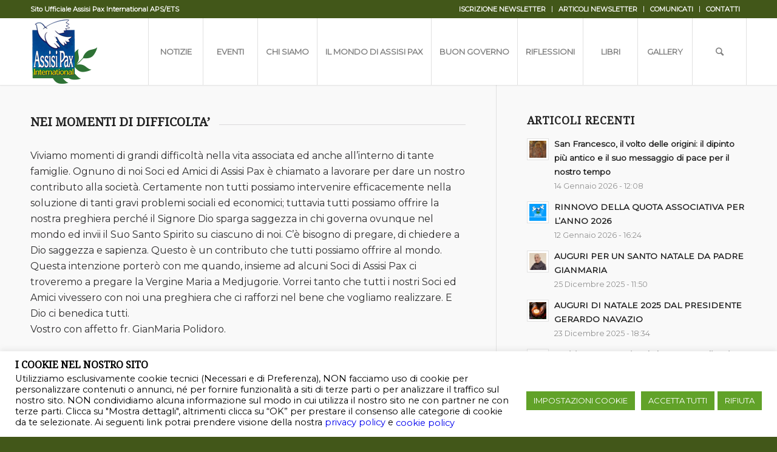

--- FILE ---
content_type: text/html; charset=UTF-8
request_url: https://www.assisipax.org/nei-momenti-di-difficolta/
body_size: 16293
content:
<!DOCTYPE html>
<html lang="it-IT" class="html_stretched responsive av-preloader-disabled av-default-lightbox  html_header_top html_logo_left html_main_nav_header html_menu_right html_custom html_header_sticky html_header_shrinking_disabled html_header_topbar_active html_mobile_menu_tablet html_header_searchicon html_content_align_center html_header_unstick_top_disabled html_header_stretch_disabled html_minimal_header html_minimal_header_shadow html_av-submenu-hidden html_av-submenu-display-click html_av-overlay-side html_av-overlay-side-classic html_av-submenu-clone html_entry_id_3193 av-no-preview html_text_menu_active ">
<head>
<meta charset="UTF-8" />
<meta name="robots" content="index, follow" />


<!-- mobile setting -->
<meta name="viewport" content="width=device-width, initial-scale=1, maximum-scale=1">

<!-- Scripts/CSS and wp_head hook -->
<title>NEI MOMENTI DI DIFFICOLTA’ &#8211; Associazione Assisi Pax</title>
<meta name='robots' content='max-image-preview:large' />
	<style>img:is([sizes="auto" i], [sizes^="auto," i]) { contain-intrinsic-size: 3000px 1500px }</style>
	<link rel="alternate" type="application/rss+xml" title="Associazione Assisi Pax &raquo; Feed" href="https://www.assisipax.org/feed/" />
<link rel="alternate" type="application/rss+xml" title="Associazione Assisi Pax &raquo; Feed dei commenti" href="https://www.assisipax.org/comments/feed/" />
<link rel="alternate" type="text/calendar" title="Associazione Assisi Pax &raquo; iCal Feed" href="https://www.assisipax.org/calendario-eventi/?ical=1" />

<!-- google webfont font replacement -->

			<script type='text/javascript'>
			if(!document.cookie.match(/aviaPrivacyGoogleWebfontsDisabled/)){
				(function() {
					var f = document.createElement('link');
					
					f.type 	= 'text/css';
					f.rel 	= 'stylesheet';
					f.href 	= '//fonts.googleapis.com/css?family=Droid+Serif%7CMontserrat';
					f.id 	= 'avia-google-webfont';
					
					document.getElementsByTagName('head')[0].appendChild(f);
				})();
			}
			</script>
			<script type="text/javascript">
/* <![CDATA[ */
window._wpemojiSettings = {"baseUrl":"https:\/\/s.w.org\/images\/core\/emoji\/16.0.1\/72x72\/","ext":".png","svgUrl":"https:\/\/s.w.org\/images\/core\/emoji\/16.0.1\/svg\/","svgExt":".svg","source":{"concatemoji":"https:\/\/www.assisipax.org\/wp-includes\/js\/wp-emoji-release.min.js?ver=6.8.3"}};
/*! This file is auto-generated */
!function(s,n){var o,i,e;function c(e){try{var t={supportTests:e,timestamp:(new Date).valueOf()};sessionStorage.setItem(o,JSON.stringify(t))}catch(e){}}function p(e,t,n){e.clearRect(0,0,e.canvas.width,e.canvas.height),e.fillText(t,0,0);var t=new Uint32Array(e.getImageData(0,0,e.canvas.width,e.canvas.height).data),a=(e.clearRect(0,0,e.canvas.width,e.canvas.height),e.fillText(n,0,0),new Uint32Array(e.getImageData(0,0,e.canvas.width,e.canvas.height).data));return t.every(function(e,t){return e===a[t]})}function u(e,t){e.clearRect(0,0,e.canvas.width,e.canvas.height),e.fillText(t,0,0);for(var n=e.getImageData(16,16,1,1),a=0;a<n.data.length;a++)if(0!==n.data[a])return!1;return!0}function f(e,t,n,a){switch(t){case"flag":return n(e,"\ud83c\udff3\ufe0f\u200d\u26a7\ufe0f","\ud83c\udff3\ufe0f\u200b\u26a7\ufe0f")?!1:!n(e,"\ud83c\udde8\ud83c\uddf6","\ud83c\udde8\u200b\ud83c\uddf6")&&!n(e,"\ud83c\udff4\udb40\udc67\udb40\udc62\udb40\udc65\udb40\udc6e\udb40\udc67\udb40\udc7f","\ud83c\udff4\u200b\udb40\udc67\u200b\udb40\udc62\u200b\udb40\udc65\u200b\udb40\udc6e\u200b\udb40\udc67\u200b\udb40\udc7f");case"emoji":return!a(e,"\ud83e\udedf")}return!1}function g(e,t,n,a){var r="undefined"!=typeof WorkerGlobalScope&&self instanceof WorkerGlobalScope?new OffscreenCanvas(300,150):s.createElement("canvas"),o=r.getContext("2d",{willReadFrequently:!0}),i=(o.textBaseline="top",o.font="600 32px Arial",{});return e.forEach(function(e){i[e]=t(o,e,n,a)}),i}function t(e){var t=s.createElement("script");t.src=e,t.defer=!0,s.head.appendChild(t)}"undefined"!=typeof Promise&&(o="wpEmojiSettingsSupports",i=["flag","emoji"],n.supports={everything:!0,everythingExceptFlag:!0},e=new Promise(function(e){s.addEventListener("DOMContentLoaded",e,{once:!0})}),new Promise(function(t){var n=function(){try{var e=JSON.parse(sessionStorage.getItem(o));if("object"==typeof e&&"number"==typeof e.timestamp&&(new Date).valueOf()<e.timestamp+604800&&"object"==typeof e.supportTests)return e.supportTests}catch(e){}return null}();if(!n){if("undefined"!=typeof Worker&&"undefined"!=typeof OffscreenCanvas&&"undefined"!=typeof URL&&URL.createObjectURL&&"undefined"!=typeof Blob)try{var e="postMessage("+g.toString()+"("+[JSON.stringify(i),f.toString(),p.toString(),u.toString()].join(",")+"));",a=new Blob([e],{type:"text/javascript"}),r=new Worker(URL.createObjectURL(a),{name:"wpTestEmojiSupports"});return void(r.onmessage=function(e){c(n=e.data),r.terminate(),t(n)})}catch(e){}c(n=g(i,f,p,u))}t(n)}).then(function(e){for(var t in e)n.supports[t]=e[t],n.supports.everything=n.supports.everything&&n.supports[t],"flag"!==t&&(n.supports.everythingExceptFlag=n.supports.everythingExceptFlag&&n.supports[t]);n.supports.everythingExceptFlag=n.supports.everythingExceptFlag&&!n.supports.flag,n.DOMReady=!1,n.readyCallback=function(){n.DOMReady=!0}}).then(function(){return e}).then(function(){var e;n.supports.everything||(n.readyCallback(),(e=n.source||{}).concatemoji?t(e.concatemoji):e.wpemoji&&e.twemoji&&(t(e.twemoji),t(e.wpemoji)))}))}((window,document),window._wpemojiSettings);
/* ]]> */
</script>
<style id='wp-emoji-styles-inline-css' type='text/css'>

	img.wp-smiley, img.emoji {
		display: inline !important;
		border: none !important;
		box-shadow: none !important;
		height: 1em !important;
		width: 1em !important;
		margin: 0 0.07em !important;
		vertical-align: -0.1em !important;
		background: none !important;
		padding: 0 !important;
	}
</style>
<link rel='stylesheet' id='wp-block-library-css' href='https://www.assisipax.org/wp-includes/css/dist/block-library/style.min.css?ver=6.8.3' type='text/css' media='all' />
<style id='classic-theme-styles-inline-css' type='text/css'>
/*! This file is auto-generated */
.wp-block-button__link{color:#fff;background-color:#32373c;border-radius:9999px;box-shadow:none;text-decoration:none;padding:calc(.667em + 2px) calc(1.333em + 2px);font-size:1.125em}.wp-block-file__button{background:#32373c;color:#fff;text-decoration:none}
</style>
<style id='global-styles-inline-css' type='text/css'>
:root{--wp--preset--aspect-ratio--square: 1;--wp--preset--aspect-ratio--4-3: 4/3;--wp--preset--aspect-ratio--3-4: 3/4;--wp--preset--aspect-ratio--3-2: 3/2;--wp--preset--aspect-ratio--2-3: 2/3;--wp--preset--aspect-ratio--16-9: 16/9;--wp--preset--aspect-ratio--9-16: 9/16;--wp--preset--color--black: #000000;--wp--preset--color--cyan-bluish-gray: #abb8c3;--wp--preset--color--white: #ffffff;--wp--preset--color--pale-pink: #f78da7;--wp--preset--color--vivid-red: #cf2e2e;--wp--preset--color--luminous-vivid-orange: #ff6900;--wp--preset--color--luminous-vivid-amber: #fcb900;--wp--preset--color--light-green-cyan: #7bdcb5;--wp--preset--color--vivid-green-cyan: #00d084;--wp--preset--color--pale-cyan-blue: #8ed1fc;--wp--preset--color--vivid-cyan-blue: #0693e3;--wp--preset--color--vivid-purple: #9b51e0;--wp--preset--gradient--vivid-cyan-blue-to-vivid-purple: linear-gradient(135deg,rgba(6,147,227,1) 0%,rgb(155,81,224) 100%);--wp--preset--gradient--light-green-cyan-to-vivid-green-cyan: linear-gradient(135deg,rgb(122,220,180) 0%,rgb(0,208,130) 100%);--wp--preset--gradient--luminous-vivid-amber-to-luminous-vivid-orange: linear-gradient(135deg,rgba(252,185,0,1) 0%,rgba(255,105,0,1) 100%);--wp--preset--gradient--luminous-vivid-orange-to-vivid-red: linear-gradient(135deg,rgba(255,105,0,1) 0%,rgb(207,46,46) 100%);--wp--preset--gradient--very-light-gray-to-cyan-bluish-gray: linear-gradient(135deg,rgb(238,238,238) 0%,rgb(169,184,195) 100%);--wp--preset--gradient--cool-to-warm-spectrum: linear-gradient(135deg,rgb(74,234,220) 0%,rgb(151,120,209) 20%,rgb(207,42,186) 40%,rgb(238,44,130) 60%,rgb(251,105,98) 80%,rgb(254,248,76) 100%);--wp--preset--gradient--blush-light-purple: linear-gradient(135deg,rgb(255,206,236) 0%,rgb(152,150,240) 100%);--wp--preset--gradient--blush-bordeaux: linear-gradient(135deg,rgb(254,205,165) 0%,rgb(254,45,45) 50%,rgb(107,0,62) 100%);--wp--preset--gradient--luminous-dusk: linear-gradient(135deg,rgb(255,203,112) 0%,rgb(199,81,192) 50%,rgb(65,88,208) 100%);--wp--preset--gradient--pale-ocean: linear-gradient(135deg,rgb(255,245,203) 0%,rgb(182,227,212) 50%,rgb(51,167,181) 100%);--wp--preset--gradient--electric-grass: linear-gradient(135deg,rgb(202,248,128) 0%,rgb(113,206,126) 100%);--wp--preset--gradient--midnight: linear-gradient(135deg,rgb(2,3,129) 0%,rgb(40,116,252) 100%);--wp--preset--font-size--small: 13px;--wp--preset--font-size--medium: 20px;--wp--preset--font-size--large: 36px;--wp--preset--font-size--x-large: 42px;--wp--preset--spacing--20: 0.44rem;--wp--preset--spacing--30: 0.67rem;--wp--preset--spacing--40: 1rem;--wp--preset--spacing--50: 1.5rem;--wp--preset--spacing--60: 2.25rem;--wp--preset--spacing--70: 3.38rem;--wp--preset--spacing--80: 5.06rem;--wp--preset--shadow--natural: 6px 6px 9px rgba(0, 0, 0, 0.2);--wp--preset--shadow--deep: 12px 12px 50px rgba(0, 0, 0, 0.4);--wp--preset--shadow--sharp: 6px 6px 0px rgba(0, 0, 0, 0.2);--wp--preset--shadow--outlined: 6px 6px 0px -3px rgba(255, 255, 255, 1), 6px 6px rgba(0, 0, 0, 1);--wp--preset--shadow--crisp: 6px 6px 0px rgba(0, 0, 0, 1);}:where(.is-layout-flex){gap: 0.5em;}:where(.is-layout-grid){gap: 0.5em;}body .is-layout-flex{display: flex;}.is-layout-flex{flex-wrap: wrap;align-items: center;}.is-layout-flex > :is(*, div){margin: 0;}body .is-layout-grid{display: grid;}.is-layout-grid > :is(*, div){margin: 0;}:where(.wp-block-columns.is-layout-flex){gap: 2em;}:where(.wp-block-columns.is-layout-grid){gap: 2em;}:where(.wp-block-post-template.is-layout-flex){gap: 1.25em;}:where(.wp-block-post-template.is-layout-grid){gap: 1.25em;}.has-black-color{color: var(--wp--preset--color--black) !important;}.has-cyan-bluish-gray-color{color: var(--wp--preset--color--cyan-bluish-gray) !important;}.has-white-color{color: var(--wp--preset--color--white) !important;}.has-pale-pink-color{color: var(--wp--preset--color--pale-pink) !important;}.has-vivid-red-color{color: var(--wp--preset--color--vivid-red) !important;}.has-luminous-vivid-orange-color{color: var(--wp--preset--color--luminous-vivid-orange) !important;}.has-luminous-vivid-amber-color{color: var(--wp--preset--color--luminous-vivid-amber) !important;}.has-light-green-cyan-color{color: var(--wp--preset--color--light-green-cyan) !important;}.has-vivid-green-cyan-color{color: var(--wp--preset--color--vivid-green-cyan) !important;}.has-pale-cyan-blue-color{color: var(--wp--preset--color--pale-cyan-blue) !important;}.has-vivid-cyan-blue-color{color: var(--wp--preset--color--vivid-cyan-blue) !important;}.has-vivid-purple-color{color: var(--wp--preset--color--vivid-purple) !important;}.has-black-background-color{background-color: var(--wp--preset--color--black) !important;}.has-cyan-bluish-gray-background-color{background-color: var(--wp--preset--color--cyan-bluish-gray) !important;}.has-white-background-color{background-color: var(--wp--preset--color--white) !important;}.has-pale-pink-background-color{background-color: var(--wp--preset--color--pale-pink) !important;}.has-vivid-red-background-color{background-color: var(--wp--preset--color--vivid-red) !important;}.has-luminous-vivid-orange-background-color{background-color: var(--wp--preset--color--luminous-vivid-orange) !important;}.has-luminous-vivid-amber-background-color{background-color: var(--wp--preset--color--luminous-vivid-amber) !important;}.has-light-green-cyan-background-color{background-color: var(--wp--preset--color--light-green-cyan) !important;}.has-vivid-green-cyan-background-color{background-color: var(--wp--preset--color--vivid-green-cyan) !important;}.has-pale-cyan-blue-background-color{background-color: var(--wp--preset--color--pale-cyan-blue) !important;}.has-vivid-cyan-blue-background-color{background-color: var(--wp--preset--color--vivid-cyan-blue) !important;}.has-vivid-purple-background-color{background-color: var(--wp--preset--color--vivid-purple) !important;}.has-black-border-color{border-color: var(--wp--preset--color--black) !important;}.has-cyan-bluish-gray-border-color{border-color: var(--wp--preset--color--cyan-bluish-gray) !important;}.has-white-border-color{border-color: var(--wp--preset--color--white) !important;}.has-pale-pink-border-color{border-color: var(--wp--preset--color--pale-pink) !important;}.has-vivid-red-border-color{border-color: var(--wp--preset--color--vivid-red) !important;}.has-luminous-vivid-orange-border-color{border-color: var(--wp--preset--color--luminous-vivid-orange) !important;}.has-luminous-vivid-amber-border-color{border-color: var(--wp--preset--color--luminous-vivid-amber) !important;}.has-light-green-cyan-border-color{border-color: var(--wp--preset--color--light-green-cyan) !important;}.has-vivid-green-cyan-border-color{border-color: var(--wp--preset--color--vivid-green-cyan) !important;}.has-pale-cyan-blue-border-color{border-color: var(--wp--preset--color--pale-cyan-blue) !important;}.has-vivid-cyan-blue-border-color{border-color: var(--wp--preset--color--vivid-cyan-blue) !important;}.has-vivid-purple-border-color{border-color: var(--wp--preset--color--vivid-purple) !important;}.has-vivid-cyan-blue-to-vivid-purple-gradient-background{background: var(--wp--preset--gradient--vivid-cyan-blue-to-vivid-purple) !important;}.has-light-green-cyan-to-vivid-green-cyan-gradient-background{background: var(--wp--preset--gradient--light-green-cyan-to-vivid-green-cyan) !important;}.has-luminous-vivid-amber-to-luminous-vivid-orange-gradient-background{background: var(--wp--preset--gradient--luminous-vivid-amber-to-luminous-vivid-orange) !important;}.has-luminous-vivid-orange-to-vivid-red-gradient-background{background: var(--wp--preset--gradient--luminous-vivid-orange-to-vivid-red) !important;}.has-very-light-gray-to-cyan-bluish-gray-gradient-background{background: var(--wp--preset--gradient--very-light-gray-to-cyan-bluish-gray) !important;}.has-cool-to-warm-spectrum-gradient-background{background: var(--wp--preset--gradient--cool-to-warm-spectrum) !important;}.has-blush-light-purple-gradient-background{background: var(--wp--preset--gradient--blush-light-purple) !important;}.has-blush-bordeaux-gradient-background{background: var(--wp--preset--gradient--blush-bordeaux) !important;}.has-luminous-dusk-gradient-background{background: var(--wp--preset--gradient--luminous-dusk) !important;}.has-pale-ocean-gradient-background{background: var(--wp--preset--gradient--pale-ocean) !important;}.has-electric-grass-gradient-background{background: var(--wp--preset--gradient--electric-grass) !important;}.has-midnight-gradient-background{background: var(--wp--preset--gradient--midnight) !important;}.has-small-font-size{font-size: var(--wp--preset--font-size--small) !important;}.has-medium-font-size{font-size: var(--wp--preset--font-size--medium) !important;}.has-large-font-size{font-size: var(--wp--preset--font-size--large) !important;}.has-x-large-font-size{font-size: var(--wp--preset--font-size--x-large) !important;}
:where(.wp-block-post-template.is-layout-flex){gap: 1.25em;}:where(.wp-block-post-template.is-layout-grid){gap: 1.25em;}
:where(.wp-block-columns.is-layout-flex){gap: 2em;}:where(.wp-block-columns.is-layout-grid){gap: 2em;}
:root :where(.wp-block-pullquote){font-size: 1.5em;line-height: 1.6;}
</style>
<link rel='stylesheet' id='cookie-law-info-css' href='https://www.assisipax.org/wp-content/plugins/cookie-law-info/legacy/public/css/cookie-law-info-public.css?ver=3.3.9.1' type='text/css' media='all' />
<link rel='stylesheet' id='cookie-law-info-gdpr-css' href='https://www.assisipax.org/wp-content/plugins/cookie-law-info/legacy/public/css/cookie-law-info-gdpr.css?ver=3.3.9.1' type='text/css' media='all' />
<link rel='stylesheet' id='avia-merged-styles-css' href='https://www.assisipax.org/wp-content/uploads/dynamic_avia/avia-merged-styles-2de85390ef41a0770a6b6f86463a0f39.css' type='text/css' media='all' />
<script type="text/javascript" src="https://www.assisipax.org/wp-includes/js/jquery/jquery.min.js?ver=3.7.1" id="jquery-core-js"></script>
<script type="text/javascript" src="https://www.assisipax.org/wp-includes/js/jquery/jquery-migrate.min.js?ver=3.4.1" id="jquery-migrate-js"></script>
<script type="text/javascript" id="cookie-law-info-js-extra">
/* <![CDATA[ */
var Cli_Data = {"nn_cookie_ids":["cookielawinfo-checkbox-advertisement","fr","YSC","VISITOR_INFO1_LIVE","_ga_J6R3FC8X05","_ga","vuid","CONSENT","sb"],"cookielist":[],"non_necessary_cookies":{"functional":["sb"],"analytics":["_ga_J6R3FC8X05","_ga","vuid","CONSENT"],"advertisement":["fr","YSC","VISITOR_INFO1_LIVE"]},"ccpaEnabled":"","ccpaRegionBased":"","ccpaBarEnabled":"","strictlyEnabled":["necessary","obligatoire"],"ccpaType":"gdpr","js_blocking":"1","custom_integration":"","triggerDomRefresh":"","secure_cookies":""};
var cli_cookiebar_settings = {"animate_speed_hide":"500","animate_speed_show":"500","background":"#ffffff","border":"#b1a6a6c2","border_on":"","button_1_button_colour":"#61a229","button_1_button_hover":"#4e8221","button_1_link_colour":"#fff","button_1_as_button":"1","button_1_new_win":"","button_2_button_colour":"#333","button_2_button_hover":"#292929","button_2_link_colour":"#444","button_2_as_button":"","button_2_hidebar":"","button_3_button_colour":"#61a229","button_3_button_hover":"#4e8221","button_3_link_colour":"#ffffff","button_3_as_button":"1","button_3_new_win":"","button_4_button_colour":"#61a229","button_4_button_hover":"#4e8221","button_4_link_colour":"#ffffff","button_4_as_button":"1","button_7_button_colour":"#61a229","button_7_button_hover":"#4e8221","button_7_link_colour":"#fff","button_7_as_button":"1","button_7_new_win":"","font_family":"inherit","header_fix":"","notify_animate_hide":"1","notify_animate_show":"","notify_div_id":"#cookie-law-info-bar","notify_position_horizontal":"right","notify_position_vertical":"bottom","scroll_close":"","scroll_close_reload":"","accept_close_reload":"","reject_close_reload":"","showagain_tab":"1","showagain_background":"#fff","showagain_border":"#000","showagain_div_id":"#cookie-law-info-again","showagain_x_position":"100px","text":"#000000","show_once_yn":"","show_once":"10000","logging_on":"","as_popup":"","popup_overlay":"1","bar_heading_text":"I COOKIE NEL NOSTRO SITO","cookie_bar_as":"banner","popup_showagain_position":"bottom-right","widget_position":"left"};
var log_object = {"ajax_url":"https:\/\/www.assisipax.org\/wp-admin\/admin-ajax.php"};
/* ]]> */
</script>
<script type="text/javascript" src="https://www.assisipax.org/wp-content/plugins/cookie-law-info/legacy/public/js/cookie-law-info-public.js?ver=3.3.9.1" id="cookie-law-info-js"></script>
<link rel="https://api.w.org/" href="https://www.assisipax.org/wp-json/" /><link rel="alternate" title="JSON" type="application/json" href="https://www.assisipax.org/wp-json/wp/v2/posts/3193" /><link rel="EditURI" type="application/rsd+xml" title="RSD" href="https://www.assisipax.org/xmlrpc.php?rsd" />
<meta name="generator" content="WordPress 6.8.3" />
<link rel="canonical" href="https://www.assisipax.org/nei-momenti-di-difficolta/" />
<link rel='shortlink' href='https://www.assisipax.org/?p=3193' />
<link rel="alternate" title="oEmbed (JSON)" type="application/json+oembed" href="https://www.assisipax.org/wp-json/oembed/1.0/embed?url=https%3A%2F%2Fwww.assisipax.org%2Fnei-momenti-di-difficolta%2F" />
<link rel="alternate" title="oEmbed (XML)" type="text/xml+oembed" href="https://www.assisipax.org/wp-json/oembed/1.0/embed?url=https%3A%2F%2Fwww.assisipax.org%2Fnei-momenti-di-difficolta%2F&#038;format=xml" />
<meta name="tec-api-version" content="v1"><meta name="tec-api-origin" content="https://www.assisipax.org"><link rel="alternate" href="https://www.assisipax.org/wp-json/tribe/events/v1/" /><link rel="profile" href="http://gmpg.org/xfn/11" />
<link rel="alternate" type="application/rss+xml" title="Associazione Assisi Pax RSS2 Feed" href="https://www.assisipax.org/feed/" />
<link rel="pingback" href="https://www.assisipax.org/xmlrpc.php" />

<style type='text/css' media='screen'>
 #top #header_main > .container, #top #header_main > .container .main_menu  .av-main-nav > li > a, #top #header_main #menu-item-shop .cart_dropdown_link{ height:110px; line-height: 110px; }
 .html_top_nav_header .av-logo-container{ height:110px;  }
 .html_header_top.html_header_sticky #top #wrap_all #main{ padding-top:140px; } 
</style>
<!--[if lt IE 9]><script src="https://www.assisipax.org/wp-content/themes/enfold/js/html5shiv.js"></script><![endif]-->


<!-- To speed up the rendering and to display the site as fast as possible to the user we include some styles and scripts for above the fold content inline -->
<script type="text/javascript">'use strict';var avia_is_mobile=!1;if(/Android|webOS|iPhone|iPad|iPod|BlackBerry|IEMobile|Opera Mini/i.test(navigator.userAgent)&&'ontouchstart' in document.documentElement){avia_is_mobile=!0;document.documentElement.className+=' avia_mobile '}
else{document.documentElement.className+=' avia_desktop '};document.documentElement.className+=' js_active ';(function(){var e=['-webkit-','-moz-','-ms-',''],n='';for(var t in e){if(e[t]+'transform' in document.documentElement.style){document.documentElement.className+=' avia_transform ';n=e[t]+'transform'};if(e[t]+'perspective' in document.documentElement.style)document.documentElement.className+=' avia_transform3d '};if(typeof document.getElementsByClassName=='function'&&typeof document.documentElement.getBoundingClientRect=='function'&&avia_is_mobile==!1){if(n&&window.innerHeight>0){setTimeout(function(){var e=0,o={},a=0,t=document.getElementsByClassName('av-parallax'),i=window.pageYOffset||document.documentElement.scrollTop;for(e=0;e<t.length;e++){t[e].style.top='0px';o=t[e].getBoundingClientRect();a=Math.ceil((window.innerHeight+i-o.top)*0.3);t[e].style[n]='translate(0px, '+a+'px)';t[e].style.top='auto';t[e].className+=' enabled-parallax '}},50)}}})();</script><link rel="icon" href="https://www.assisipax.org/wp-content/uploads/2019/05/cropped-logo_big-1-32x32.png" sizes="32x32" />
<link rel="icon" href="https://www.assisipax.org/wp-content/uploads/2019/05/cropped-logo_big-1-192x192.png" sizes="192x192" />
<link rel="apple-touch-icon" href="https://www.assisipax.org/wp-content/uploads/2019/05/cropped-logo_big-1-180x180.png" />
<meta name="msapplication-TileImage" content="https://www.assisipax.org/wp-content/uploads/2019/05/cropped-logo_big-1-270x270.png" />
<style type='text/css'>
@font-face {font-family: 'entypo-fontello'; font-weight: normal; font-style: normal; font-display: auto;
src: url('https://www.assisipax.org/wp-content/themes/enfold/config-templatebuilder/avia-template-builder/assets/fonts/entypo-fontello.eot');
src: url('https://www.assisipax.org/wp-content/themes/enfold/config-templatebuilder/avia-template-builder/assets/fonts/entypo-fontello.eot?#iefix') format('embedded-opentype'), 
url('https://www.assisipax.org/wp-content/themes/enfold/config-templatebuilder/avia-template-builder/assets/fonts/entypo-fontello.woff') format('woff'), 
url('https://www.assisipax.org/wp-content/themes/enfold/config-templatebuilder/avia-template-builder/assets/fonts/entypo-fontello.ttf') format('truetype'), 
url('https://www.assisipax.org/wp-content/themes/enfold/config-templatebuilder/avia-template-builder/assets/fonts/entypo-fontello.svg#entypo-fontello') format('svg');
} #top .avia-font-entypo-fontello, body .avia-font-entypo-fontello, html body [data-av_iconfont='entypo-fontello']:before{ font-family: 'entypo-fontello'; }
</style>

<!--
Debugging Info for Theme support: 

Theme: Enfold
Version: 4.5.7
Installed: enfold
AviaFramework Version: 5.0
AviaBuilder Version: 0.9.5
aviaElementManager Version: 1.0.1
ML:1024-PU:17-PLA:8
WP:6.8.3
Compress: CSS:all theme files - JS:all theme files
Updates: disabled
PLAu:7
-->
</head>




<body id="top" class="wp-singular post-template-default single single-post postid-3193 single-format-standard wp-theme-enfold rtl_columns stretched droid_serif montserrat tribe-no-js" itemscope="itemscope" itemtype="https://schema.org/WebPage" >

	
	<div id='wrap_all'>

	
<header id='header' class='all_colors header_color light_bg_color  av_header_top av_logo_left av_main_nav_header av_menu_right av_custom av_header_sticky av_header_shrinking_disabled av_header_stretch_disabled av_mobile_menu_tablet av_header_searchicon av_header_unstick_top_disabled av_seperator_big_border av_minimal_header av_minimal_header_shadow av_bottom_nav_disabled  av_alternate_logo_active'  role="banner" itemscope="itemscope" itemtype="https://schema.org/WPHeader" >

		<div id='header_meta' class='container_wrap container_wrap_meta  av_icon_active_right av_extra_header_active av_secondary_right av_phone_active_left av_entry_id_3193'>
		
			      <div class='container'>
			      <ul class='noLightbox social_bookmarks icon_count_1'></ul><nav class='sub_menu'  role="navigation" itemscope="itemscope" itemtype="https://schema.org/SiteNavigationElement" ><ul id="avia2-menu" class="menu"><li id="menu-item-3720" class="menu-item menu-item-type-post_type menu-item-object-page menu-item-3720"><a href="https://www.assisipax.org/iscrizione-newsletter-assisi-pax-international/">ISCRIZIONE NEWSLETTER</a></li>
<li id="menu-item-3961" class="menu-item menu-item-type-post_type menu-item-object-page menu-item-3961"><a href="https://www.assisipax.org/archivio-articoli-newsletter/">ARTICOLI NEWSLETTER</a></li>
<li id="menu-item-478" class="menu-item menu-item-type-custom menu-item-object-custom menu-item-has-children menu-item-478"><a href="#">COMUNICATI</a>
<ul class="sub-menu">
	<li id="menu-item-1612" class="menu-item menu-item-type-post_type menu-item-object-page menu-item-1612"><a href="https://www.assisipax.org/comunicati-presidenza/">Presidenza</a></li>
	<li id="menu-item-1618" class="menu-item menu-item-type-post_type menu-item-object-page menu-item-1618"><a href="https://www.assisipax.org/comunicati-segreteria/">Segreteria Generale</a></li>
</ul>
</li>
<li id="menu-item-1644" class="menu-item menu-item-type-post_type menu-item-object-page menu-item-1644"><a href="https://www.assisipax.org/contatti-assisi-pax-international/">CONTATTI</a></li>
</ul></nav><div class='phone-info with_nav'><span>Sito Ufficiale Assisi Pax International APS/ETS</span></div>			      </div>
		</div>

		<div  id='header_main' class='container_wrap container_wrap_logo'>
	
        <div class='container av-logo-container'><div class='inner-container'><span class='logo'><a href='https://www.assisipax.org/'><img height='100' width='300' src='https://www.assisipax.org/wp-content/uploads/2019/11/logo-assisi-pax-header.png' alt='Associazione Assisi Pax' /></a></span><nav class='main_menu' data-selectname='Seleziona una pagina'  role="navigation" itemscope="itemscope" itemtype="https://schema.org/SiteNavigationElement" ><div class="avia-menu av-main-nav-wrap"><ul id="avia-menu" class="menu av-main-nav"><li id="menu-item-605" class="menu-item menu-item-type-post_type menu-item-object-page menu-item-has-children menu-item-top-level menu-item-top-level-1"><a href="https://www.assisipax.org/notiziario-assisi-pax/" itemprop="url"><span class="avia-bullet"></span><span class="avia-menu-text">NOTIZIE</span><span class="avia-menu-fx"><span class="avia-arrow-wrap"><span class="avia-arrow"></span></span></span></a>


<ul class="sub-menu">
	<li id="menu-item-5638" class="menu-item menu-item-type-post_type menu-item-object-page"><a href="https://www.assisipax.org/archivio-news-2026/" itemprop="url"><span class="avia-bullet"></span><span class="avia-menu-text">Archivio 2026</span></a></li>
	<li id="menu-item-5368" class="menu-item menu-item-type-post_type menu-item-object-page"><a href="https://www.assisipax.org/archivio-news-2025/" itemprop="url"><span class="avia-bullet"></span><span class="avia-menu-text">Archivio 2025</span></a></li>
	<li id="menu-item-5050" class="menu-item menu-item-type-post_type menu-item-object-page"><a href="https://www.assisipax.org/archivio-news-2024/" itemprop="url"><span class="avia-bullet"></span><span class="avia-menu-text">Archivio 2024</span></a></li>
	<li id="menu-item-4635" class="menu-item menu-item-type-post_type menu-item-object-page"><a href="https://www.assisipax.org/archivio-news-2023/" itemprop="url"><span class="avia-bullet"></span><span class="avia-menu-text">Archivio 2023</span></a></li>
	<li id="menu-item-4445" class="menu-item menu-item-type-post_type menu-item-object-page"><a href="https://www.assisipax.org/archivio-news-2022/" itemprop="url"><span class="avia-bullet"></span><span class="avia-menu-text">Archivio 2022</span></a></li>
	<li id="menu-item-3954" class="menu-item menu-item-type-post_type menu-item-object-page"><a href="https://www.assisipax.org/archivio-news-2021/" itemprop="url"><span class="avia-bullet"></span><span class="avia-menu-text">Archivio 2021</span></a></li>
	<li id="menu-item-3187" class="menu-item menu-item-type-post_type menu-item-object-page"><a href="https://www.assisipax.org/archivio-news-2020/" itemprop="url"><span class="avia-bullet"></span><span class="avia-menu-text">Archivio 2020</span></a></li>
	<li id="menu-item-687" class="menu-item menu-item-type-post_type menu-item-object-page"><a href="https://www.assisipax.org/archivio-news-2019/" itemprop="url"><span class="avia-bullet"></span><span class="avia-menu-text">Archivio 2019</span></a></li>
	<li id="menu-item-719" class="menu-item menu-item-type-post_type menu-item-object-page"><a href="https://www.assisipax.org/archivio-news-2018/" itemprop="url"><span class="avia-bullet"></span><span class="avia-menu-text">Archivio 2018</span></a></li>
	<li id="menu-item-928" class="menu-item menu-item-type-post_type menu-item-object-page"><a href="https://www.assisipax.org/archivio-news-2017/" itemprop="url"><span class="avia-bullet"></span><span class="avia-menu-text">Archivio 2017</span></a></li>
	<li id="menu-item-3883" class="menu-item menu-item-type-post_type menu-item-object-page"><a href="https://www.assisipax.org/archivio-news-storico/" itemprop="url"><span class="avia-bullet"></span><span class="avia-menu-text">Archivio 2016 &#8211; 2005</span></a></li>
</ul>
</li>
<li id="menu-item-1665" class="menu-item menu-item-type-post_type menu-item-object-page menu-item-top-level menu-item-top-level-2"><a href="https://www.assisipax.org/eventi-assisi-pax-international/" itemprop="url"><span class="avia-bullet"></span><span class="avia-menu-text">EVENTI</span><span class="avia-menu-fx"><span class="avia-arrow-wrap"><span class="avia-arrow"></span></span></span></a></li>
<li id="menu-item-1148" class="menu-item menu-item-type-custom menu-item-object-custom menu-item-has-children menu-item-top-level menu-item-top-level-3"><a href="#" itemprop="url"><span class="avia-bullet"></span><span class="avia-menu-text">CHI SIAMO</span><span class="avia-menu-fx"><span class="avia-arrow-wrap"><span class="avia-arrow"></span></span></span></a>


<ul class="sub-menu">
	<li id="menu-item-1158" class="menu-item menu-item-type-post_type menu-item-object-page"><a href="https://www.assisipax.org/assisi-pax-international/" itemprop="url"><span class="avia-bullet"></span><span class="avia-menu-text">Assisi Pax International</span></a></li>
	<li id="menu-item-1311" class="menu-item menu-item-type-post_type menu-item-object-page"><a href="https://www.assisipax.org/padre-gianmaria-polidoro/" itemprop="url"><span class="avia-bullet"></span><span class="avia-menu-text">Padre GianMaria Polidoro</span></a></li>
	<li id="menu-item-1312" class="menu-item menu-item-type-post_type menu-item-object-page"><a href="https://www.assisipax.org/consiglio-direttivo-assisi-pax-international/" itemprop="url"><span class="avia-bullet"></span><span class="avia-menu-text">Consiglio direttivo</span></a></li>
	<li id="menu-item-1333" class="menu-item menu-item-type-post_type menu-item-object-page"><a href="https://www.assisipax.org/segreteria-generale-assisi-pax-international/" itemprop="url"><span class="avia-bullet"></span><span class="avia-menu-text">Segreteria Generale</span></a></li>
	<li id="menu-item-1323" class="menu-item menu-item-type-post_type menu-item-object-page"><a href="https://www.assisipax.org/collegio-dei-probiviri-assisi-pax-international/" itemprop="url"><span class="avia-bullet"></span><span class="avia-menu-text">Collegio dei Probiviri</span></a></li>
	<li id="menu-item-1310" class="menu-item menu-item-type-post_type menu-item-object-page"><a href="https://www.assisipax.org/assisi-pax-onlus/" itemprop="url"><span class="avia-bullet"></span><span class="avia-menu-text">Assisi Pax Onlus</span></a></li>
</ul>
</li>
<li id="menu-item-484" class="menu-item menu-item-type-custom menu-item-object-custom menu-item-has-children menu-item-top-level menu-item-top-level-4"><a href="#" itemprop="url"><span class="avia-bullet"></span><span class="avia-menu-text">IL MONDO DI ASSISI PAX</span><span class="avia-menu-fx"><span class="avia-arrow-wrap"><span class="avia-arrow"></span></span></span></a>


<ul class="sub-menu">
	<li id="menu-item-1346" class="menu-item menu-item-type-post_type menu-item-object-page"><a href="https://www.assisipax.org/la-palma-assisi-pax-international/" itemprop="url"><span class="avia-bullet"></span><span class="avia-menu-text">La Palma</span></a></li>
	<li id="menu-item-1443" class="menu-item menu-item-type-post_type menu-item-object-page"><a href="https://www.assisipax.org/vita-di-san-francesco-dassisi/" itemprop="url"><span class="avia-bullet"></span><span class="avia-menu-text">Vita di San Francesco d’Assisi</span></a></li>
	<li id="menu-item-1560" class="menu-item menu-item-type-post_type menu-item-object-page"><a href="https://www.assisipax.org/chiesa-nuova-assisi/" itemprop="url"><span class="avia-bullet"></span><span class="avia-menu-text">Chiesa Nuova</span></a></li>
	<li id="menu-item-1503" class="menu-item menu-item-type-post_type menu-item-object-page"><a href="https://www.assisipax.org/preghiere/" itemprop="url"><span class="avia-bullet"></span><span class="avia-menu-text">Preghiere</span></a></li>
	<li id="menu-item-1469" class="menu-item menu-item-type-post_type menu-item-object-page"><a href="https://www.assisipax.org/ecologia/" itemprop="url"><span class="avia-bullet"></span><span class="avia-menu-text">Ecologia</span></a></li>
</ul>
</li>
<li id="menu-item-490" class="menu-item menu-item-type-custom menu-item-object-custom menu-item-mega-parent  menu-item-top-level menu-item-top-level-5"><a href="#" itemprop="url"><span class="avia-bullet"></span><span class="avia-menu-text">BUON GOVERNO</span><span class="avia-menu-fx"><span class="avia-arrow-wrap"><span class="avia-arrow"></span></span></span></a></li>
<li id="menu-item-1023" class="menu-item menu-item-type-post_type menu-item-object-page menu-item-top-level menu-item-top-level-6"><a href="https://www.assisipax.org/riflessioni-assisi-pax-international/" itemprop="url"><span class="avia-bullet"></span><span class="avia-menu-text">RIFLESSIONI</span><span class="avia-menu-fx"><span class="avia-arrow-wrap"><span class="avia-arrow"></span></span></span></a></li>
<li id="menu-item-1578" class="menu-item menu-item-type-post_type menu-item-object-page menu-item-top-level menu-item-top-level-7"><a href="https://www.assisipax.org/libri-assisi-pax-international/" itemprop="url"><span class="avia-bullet"></span><span class="avia-menu-text">LIBRI</span><span class="avia-menu-fx"><span class="avia-arrow-wrap"><span class="avia-arrow"></span></span></span></a></li>
<li id="menu-item-493" class="menu-item menu-item-type-custom menu-item-object-custom menu-item-has-children menu-item-top-level menu-item-top-level-8"><a href="#" itemprop="url"><span class="avia-bullet"></span><span class="avia-menu-text">GALLERY</span><span class="avia-menu-fx"><span class="avia-arrow-wrap"><span class="avia-arrow"></span></span></span></a>


<ul class="sub-menu">
	<li id="menu-item-5031" class="menu-item menu-item-type-post_type menu-item-object-page"><a href="https://www.assisipax.org/video-assisi-pax-international/" itemprop="url"><span class="avia-bullet"></span><span class="avia-menu-text">Video</span></a></li>
	<li id="menu-item-1844" class="menu-item menu-item-type-post_type menu-item-object-page"><a href="https://www.assisipax.org/photo-gallery-assisi-pax-international/" itemprop="url"><span class="avia-bullet"></span><span class="avia-menu-text">Foto</span></a></li>
</ul>
</li>
<li id="menu-item-search" class="noMobile menu-item menu-item-search-dropdown menu-item-avia-special">
							<a href="?s=" rel="nofollow" data-avia-search-tooltip="

&lt;form action=&quot;https://www.assisipax.org/&quot; id=&quot;searchform&quot; method=&quot;get&quot; class=&quot;&quot;&gt;
	&lt;div&gt;
		&lt;input type=&quot;submit&quot; value=&quot;&quot; id=&quot;searchsubmit&quot; class=&quot;button avia-font-entypo-fontello&quot; /&gt;
		&lt;input type=&quot;text&quot; id=&quot;s&quot; name=&quot;s&quot; value=&quot;&quot; placeholder='Cerca' /&gt;
			&lt;/div&gt;
&lt;/form&gt;" aria-hidden='true' data-av_icon='' data-av_iconfont='entypo-fontello'><span class="avia_hidden_link_text">Cerca</span></a>
	        		   </li><li class="av-burger-menu-main menu-item-avia-special av-small-burger-icon">
	        			<a href="#">
							<span class="av-hamburger av-hamburger--spin av-js-hamburger">
					        <span class="av-hamburger-box">
						          <span class="av-hamburger-inner"></span>
						          <strong>Menu</strong>
					        </span>
							</span>
						</a>
	        		   </li></ul></div></nav></div> </div> 
		<!-- end container_wrap-->
		</div>
		<div class='header_bg'></div>

<!-- end header -->
</header>
		
	<div id='main' class='all_colors' data-scroll-offset='110'>

	<div  class='main_color container_wrap_first container_wrap sidebar_right' style=' '  ><div class='container' ><main  role="main" itemscope="itemscope" itemtype="https://schema.org/Blog"  class='template-page content  av-content-small alpha units'><div class='post-entry post-entry-type-page post-entry-3193'><div class='entry-content-wrapper clearfix'><div style='padding-bottom:10px; ' class='av-special-heading av-special-heading-h3    avia-builder-el-0  el_before_av_textblock  avia-builder-el-first   '><h3 class='av-special-heading-tag '  itemprop="headline"  >NEI MOMENTI DI DIFFICOLTA’</h3><div class='special-heading-border'><div class='special-heading-inner-border' ></div></div></div>
<section class="av_textblock_section "  itemscope="itemscope" itemtype="https://schema.org/BlogPosting" itemprop="blogPost" ><div class='avia_textblock  '   itemprop="text" ><p>Viviamo momenti di grandi difficoltà nella vita associata ed anche all’interno di tante famiglie. Ognuno di noi Soci ed Amici di Assisi Pax è chiamato a lavorare per dare un nostro contributo alla società. Certamente non tutti possiamo intervenire efficacemente nella soluzione di tanti gravi problemi sociali ed economici; tuttavia tutti possiamo offrire la nostra preghiera perché il Signore Dio sparga saggezza in chi governa ovunque nel mondo ed invii il Suo Santo Spirito su ciascuno di noi. C’è bisogno di pregare, di chiedere a Dio saggezza e sapienza. Questo è un contributo che tutti possiamo offrire al mondo. Questa intenzione porterò con me quando, insieme ad alcuni Soci di Assisi Pax ci troveremo a pregare la Vergine Maria a Medjugorie. Vorrei tanto che tutti i nostri Soci ed Amici vivessero con noi una preghiera che ci rafforzi nel bene che vogliamo realizzare. E Dio ci benedica tutti.<br />
Vostro con affetto fr. GianMaria Polidoro.</p>
</div></section>
</div></div></main><!-- close content main element --> <!-- section close by builder template --><aside class='sidebar sidebar_right   alpha units'  role="complementary" itemscope="itemscope" itemtype="https://schema.org/WPSideBar" ><div class='inner_sidebar extralight-border'><section id="newsbox-2" class="widget clearfix newsbox"><h3 class="widgettitle">Articoli recenti</h3><ul class="news-wrap image_size_widget"><li class="news-content post-format-standard"><a class='news-link' title='San Francesco, il volto delle origini: il dipinto più antico e il suo messaggio di pace per il nostro tempo' href='https://www.assisipax.org/san-francesco-il-volto-delle-origini-il-dipinto-piu-antico-e-il-suo-messaggio-di-pace-per-il-nostro-tempo/'><span class='news-thumb '><img width="36" height="36" src="https://www.assisipax.org/wp-content/uploads/2026/01/san_francesco_assisi_patrono_italia-1-36x36.jpg" class="attachment-widget size-widget wp-post-image" alt="" decoding="async" srcset="https://www.assisipax.org/wp-content/uploads/2026/01/san_francesco_assisi_patrono_italia-1-36x36.jpg 36w, https://www.assisipax.org/wp-content/uploads/2026/01/san_francesco_assisi_patrono_italia-1-80x80.jpg 80w, https://www.assisipax.org/wp-content/uploads/2026/01/san_francesco_assisi_patrono_italia-1-180x180.jpg 180w, https://www.assisipax.org/wp-content/uploads/2026/01/san_francesco_assisi_patrono_italia-1-120x120.jpg 120w, https://www.assisipax.org/wp-content/uploads/2026/01/san_francesco_assisi_patrono_italia-1-450x450.jpg 450w" sizes="(max-width: 36px) 100vw, 36px" /></span><strong class='news-headline'>San Francesco, il volto delle origini: il dipinto più antico e il suo messaggio di pace per il nostro tempo<span class='news-time'>14 Gennaio 2026 - 12:08</span></strong></a></li><li class="news-content post-format-standard"><a class='news-link' title='RINNOVO DELLA QUOTA ASSOCIATIVA PER L’ANNO 2026' href='https://www.assisipax.org/rinnovo-della-quota-associativa-per-lanno-2026/'><span class='news-thumb '><img width="36" height="36" src="https://www.assisipax.org/wp-content/uploads/2026/01/Rinnovo_della_quota_associativa_anno_2026-36x36.jpg" class="attachment-widget size-widget wp-post-image" alt="" decoding="async" srcset="https://www.assisipax.org/wp-content/uploads/2026/01/Rinnovo_della_quota_associativa_anno_2026-36x36.jpg 36w, https://www.assisipax.org/wp-content/uploads/2026/01/Rinnovo_della_quota_associativa_anno_2026-80x80.jpg 80w, https://www.assisipax.org/wp-content/uploads/2026/01/Rinnovo_della_quota_associativa_anno_2026-180x180.jpg 180w, https://www.assisipax.org/wp-content/uploads/2026/01/Rinnovo_della_quota_associativa_anno_2026-120x120.jpg 120w, https://www.assisipax.org/wp-content/uploads/2026/01/Rinnovo_della_quota_associativa_anno_2026-450x450.jpg 450w" sizes="(max-width: 36px) 100vw, 36px" /></span><strong class='news-headline'>RINNOVO DELLA QUOTA ASSOCIATIVA PER L’ANNO 2026<span class='news-time'>12 Gennaio 2026 - 16:24</span></strong></a></li><li class="news-content post-format-standard"><a class='news-link' title='AUGURI PER UN SANTO NATALE DA PADRE GIANMARIA' href='https://www.assisipax.org/auguri-per-un-santo-natale-da-padre-gianmaria/'><span class='news-thumb '><img width="36" height="36" src="https://www.assisipax.org/wp-content/uploads/2025/08/c36a23bf-0f0f-4d7b-b0a3-d7c1e471ac06-36x36.jpg" class="attachment-widget size-widget wp-post-image" alt="" decoding="async" srcset="https://www.assisipax.org/wp-content/uploads/2025/08/c36a23bf-0f0f-4d7b-b0a3-d7c1e471ac06-36x36.jpg 36w, https://www.assisipax.org/wp-content/uploads/2025/08/c36a23bf-0f0f-4d7b-b0a3-d7c1e471ac06-80x80.jpg 80w, https://www.assisipax.org/wp-content/uploads/2025/08/c36a23bf-0f0f-4d7b-b0a3-d7c1e471ac06-180x180.jpg 180w, https://www.assisipax.org/wp-content/uploads/2025/08/c36a23bf-0f0f-4d7b-b0a3-d7c1e471ac06-120x120.jpg 120w, https://www.assisipax.org/wp-content/uploads/2025/08/c36a23bf-0f0f-4d7b-b0a3-d7c1e471ac06-450x450.jpg 450w" sizes="(max-width: 36px) 100vw, 36px" /></span><strong class='news-headline'>AUGURI PER UN SANTO NATALE DA PADRE GIANMARIA<span class='news-time'>25 Dicembre 2025 - 11:50</span></strong></a></li><li class="news-content post-format-standard"><a class='news-link' title='AUGURI DI NATALE 2025 DAL PRESIDENTE GERARDO NAVAZIO' href='https://www.assisipax.org/auguri-di-natale-2025-dal-presidente-gerardo-navazio/'><span class='news-thumb '><img width="36" height="36" src="https://www.assisipax.org/wp-content/uploads/2024/12/santo-natale-2024-36x36.jpg" class="attachment-widget size-widget wp-post-image" alt="" decoding="async" loading="lazy" srcset="https://www.assisipax.org/wp-content/uploads/2024/12/santo-natale-2024-36x36.jpg 36w, https://www.assisipax.org/wp-content/uploads/2024/12/santo-natale-2024-80x80.jpg 80w, https://www.assisipax.org/wp-content/uploads/2024/12/santo-natale-2024-180x180.jpg 180w, https://www.assisipax.org/wp-content/uploads/2024/12/santo-natale-2024-120x120.jpg 120w, https://www.assisipax.org/wp-content/uploads/2024/12/santo-natale-2024-450x450.jpg 450w" sizes="auto, (max-width: 36px) 100vw, 36px" /></span><strong class='news-headline'>AUGURI DI NATALE 2025 DAL PRESIDENTE GERARDO NAVAZIO<span class='news-time'>23 Dicembre 2025 - 18:34</span></strong></a></li><li class="news-content post-format-standard"><a class='news-link' title='Assisi Pax International al convegno di Latiano su Bartolo Longo, Santo e Cavaliere' href='https://www.assisipax.org/assisi-pax-international-al-convegno-di-latiano-su-bartolo-longo-santo-e-cavaliere/'><span class='news-thumb '><img width="36" height="36" src="https://www.assisipax.org/wp-content/uploads/2025/12/Relatori-con-Priore-del-Santuario-Campana-LattanzioLoboscoPierri-Pepe-Latorre-36x36.jpg" class="attachment-widget size-widget wp-post-image" alt="" decoding="async" loading="lazy" srcset="https://www.assisipax.org/wp-content/uploads/2025/12/Relatori-con-Priore-del-Santuario-Campana-LattanzioLoboscoPierri-Pepe-Latorre-36x36.jpg 36w, https://www.assisipax.org/wp-content/uploads/2025/12/Relatori-con-Priore-del-Santuario-Campana-LattanzioLoboscoPierri-Pepe-Latorre-80x80.jpg 80w, https://www.assisipax.org/wp-content/uploads/2025/12/Relatori-con-Priore-del-Santuario-Campana-LattanzioLoboscoPierri-Pepe-Latorre-180x180.jpg 180w, https://www.assisipax.org/wp-content/uploads/2025/12/Relatori-con-Priore-del-Santuario-Campana-LattanzioLoboscoPierri-Pepe-Latorre-120x120.jpg 120w, https://www.assisipax.org/wp-content/uploads/2025/12/Relatori-con-Priore-del-Santuario-Campana-LattanzioLoboscoPierri-Pepe-Latorre-450x450.jpg 450w" sizes="auto, (max-width: 36px) 100vw, 36px" /></span><strong class='news-headline'>Assisi Pax International al convegno di Latiano su Bartolo Longo, Santo e Cavaliere<span class='news-time'>3 Dicembre 2025 - 16:39</span></strong></a></li><li class="news-content post-format-standard"><a class='news-link' title='Latiano celebra Bartolo Longo: un convegno inedito sulle onorificenze cavalleresche del Santo di Pompei' href='https://www.assisipax.org/latiano-celebra-bartolo-longo-un-convegno-inedito-sulle-onorificenze-cavalleresche-del-santo-di-pompei/'><span class='news-thumb '><img width="36" height="36" src="https://www.assisipax.org/wp-content/uploads/2025/11/IMG-20251123-WA0027-750x1159-1-36x36.jpg" class="attachment-widget size-widget wp-post-image" alt="" decoding="async" loading="lazy" srcset="https://www.assisipax.org/wp-content/uploads/2025/11/IMG-20251123-WA0027-750x1159-1-36x36.jpg 36w, https://www.assisipax.org/wp-content/uploads/2025/11/IMG-20251123-WA0027-750x1159-1-80x80.jpg 80w, https://www.assisipax.org/wp-content/uploads/2025/11/IMG-20251123-WA0027-750x1159-1-180x180.jpg 180w, https://www.assisipax.org/wp-content/uploads/2025/11/IMG-20251123-WA0027-750x1159-1-120x120.jpg 120w, https://www.assisipax.org/wp-content/uploads/2025/11/IMG-20251123-WA0027-750x1159-1-450x450.jpg 450w" sizes="auto, (max-width: 36px) 100vw, 36px" /></span><strong class='news-headline'>Latiano celebra Bartolo Longo: un convegno inedito sulle onorificenze cavalleresche del Santo di Pompei<span class='news-time'>28 Novembre 2025 - 11:07</span></strong></a></li><li class="news-content post-format-standard"><a class='news-link' title='Il Santo Padre in preghiera alla Porziuncola &#8211; Assisi' href='https://www.assisipax.org/il-santo-padre-in-preghiera-alla-porziuncola-assisi/'><span class='news-thumb '><img width="36" height="36" src="https://www.assisipax.org/wp-content/uploads/2025/11/santo_padre_porziuncola_02-36x36.jpg" class="attachment-widget size-widget wp-post-image" alt="" decoding="async" loading="lazy" srcset="https://www.assisipax.org/wp-content/uploads/2025/11/santo_padre_porziuncola_02-36x36.jpg 36w, https://www.assisipax.org/wp-content/uploads/2025/11/santo_padre_porziuncola_02-80x80.jpg 80w, https://www.assisipax.org/wp-content/uploads/2025/11/santo_padre_porziuncola_02-180x180.jpg 180w, https://www.assisipax.org/wp-content/uploads/2025/11/santo_padre_porziuncola_02-120x120.jpg 120w, https://www.assisipax.org/wp-content/uploads/2025/11/santo_padre_porziuncola_02-450x450.jpg 450w" sizes="auto, (max-width: 36px) 100vw, 36px" /></span><strong class='news-headline'>Il Santo Padre in preghiera alla Porziuncola &#8211; Assisi<span class='news-time'>21 Novembre 2025 - 11:58</span></strong></a></li><li class="news-content post-format-standard"><a class='news-link' title='Partecipazione alla cerimonia per l’adesione al “Documento per la Pace della Città di Taranto”, sottoscritto presso il Palazzo di Città di Taranto, in data 27 ottobre 2025' href='https://www.assisipax.org/partecipazione-alla-cerimonia-per-ladesione-al-documento-per-la-pace-della-citta-di-taranto-sottoscritto-presso-il-palazzo-di-citta-di-taranto-in-data-27-ottobre-2025/'><span class='news-thumb '><img width="36" height="36" src="https://www.assisipax.org/wp-content/uploads/2025/11/Documento-per-la-Pace-della-Citta-di-Taranto01-36x36.jpg" class="attachment-widget size-widget wp-post-image" alt="" decoding="async" loading="lazy" srcset="https://www.assisipax.org/wp-content/uploads/2025/11/Documento-per-la-Pace-della-Citta-di-Taranto01-36x36.jpg 36w, https://www.assisipax.org/wp-content/uploads/2025/11/Documento-per-la-Pace-della-Citta-di-Taranto01-80x80.jpg 80w, https://www.assisipax.org/wp-content/uploads/2025/11/Documento-per-la-Pace-della-Citta-di-Taranto01-180x180.jpg 180w, https://www.assisipax.org/wp-content/uploads/2025/11/Documento-per-la-Pace-della-Citta-di-Taranto01-120x120.jpg 120w, https://www.assisipax.org/wp-content/uploads/2025/11/Documento-per-la-Pace-della-Citta-di-Taranto01-450x450.jpg 450w" sizes="auto, (max-width: 36px) 100vw, 36px" /></span><strong class='news-headline'>Partecipazione alla cerimonia per l’adesione al “Documento per la Pace della Città di Taranto”, sottoscritto presso il Palazzo di Città di Taranto, in data 27 ottobre 2025<span class='news-time'>18 Novembre 2025 - 11:31</span></strong></a></li></ul><span class="seperator extralight-border"></span></section><section id="avia_fb_likebox-2" class="widget clearfix avia_fb_likebox"><h3 class="widgettitle">Seguici su Facebook</h3><div class="av_facebook_widget_main_wrap" style="background-image:url(https://www.assisipax.org/wp-content/uploads/2023/01/san-francesco-spiritualita.jpg);"><div class="av_facebook_widget_page_title_container"><span class="av_facebook_widget_title"><a href="https://www.facebook.com/Assisi-Pax-International-149536498430678/" target="_blank" title="Assisi Pax International">Assisi Pax International</a></span><span class="av_facebook_widget_content"></span></div><div class="av_facebook_widget_main_wrap_shadow"></div><div class="av_facebook_widget_logo av_widget_img_text_confirm"><div class="av_facebook_widget_logo_image"><img src="https://www.assisipax.org/wp-content/uploads/2023/04/327122279_1566446330533226_4132014269354921561_n.jpeg" alt="Immagine logo"></div></div><a href="https://www.facebook.com/Assisi-Pax-International-149536498430678/" target="_blank" class="av_facebook_widget_button av_facebook_widget_page_only"><span class='av_facebook_widget_icon' aria-hidden='true' data-av_icon='' data-av_iconfont='entypo-fontello'></span>Apri la pagina Facebook ora</a><div class="av_facebook_widget_add_info"><div class="av_facebook_widget_add_info_inner"><span class="av_facebook_widget_add_info_inner_wrap">Unisciti alla nostra community di Facebook</span><div class="av_facebook_widget_imagebar"></div></div></div></div><span class="seperator extralight-border"></span></section></div></aside>		</div><!--end builder template--></div><!-- close default .container_wrap element -->						<div class='container_wrap footer_color' id='footer'>

					<div class='container'>

						<div class='flex_column av_one_fourth  first el_before_av_one_fourth'><section id="media_image-2" class="widget clearfix widget_media_image"><img width="204" height="300" src="https://www.assisipax.org/wp-content/uploads/2018/05/Assisi-Pax-International-logo-204x300.png" class="image wp-image-791  attachment-medium size-medium" alt="Assisi Pax International" style="max-width: 100%; height: auto;" decoding="async" loading="lazy" srcset="https://www.assisipax.org/wp-content/uploads/2018/05/Assisi-Pax-International-logo-204x300.png 204w, https://www.assisipax.org/wp-content/uploads/2018/05/Assisi-Pax-International-logo.png 285w" sizes="auto, (max-width: 204px) 100vw, 204px" /><span class="seperator extralight-border"></span></section></div><div class='flex_column av_one_fourth  el_after_av_one_fourth  el_before_av_one_fourth '><section id="text-3" class="widget clearfix widget_text"><h3 class="widgettitle">ASSISI PAX INTERNATIONAL APS/ETS</h3>			<div class="textwidget"><p>Corso Mazzini, 18<br />
06081 – Assisi (PG)<br />
Cod. Fisc. 94075350549</p>
</div>
		<span class="seperator extralight-border"></span></section><section id="text-7" class="widget clearfix widget_text"><h3 class="widgettitle">CONTATTI</h3>			<div class="textwidget"><p>Presidente Gerardo Navazio<br />
Cellulare +39 339 5042985<br />
E-mail: <a href="mailto:navazio.g@gmail.com">navazio.g@gmail.com</a><br />
E-mail: <a href="mailto:info@assisipax.org">info@assisipax.org</a></p>
<p>Casella di Posta Certificata:<br />
<a href="mailto:assisipaxinternational@legalmail.it">assisipaxinternational@legalmail.it</a></p>
</div>
		<span class="seperator extralight-border"></span></section></div><div class='flex_column av_one_fourth  el_after_av_one_fourth  el_before_av_one_fourth '><section id="text-6" class="widget clearfix widget_text"><h3 class="widgettitle">Recapito postale</h3>			<div class="textwidget"><p>Presso:<br />
Presidente Gerardo Navazio<br />
Piazza Medici, 23<br />
14100 Asti<br />
E-mail: <a href="mailto:navazio.g@gmail.com">navazio.g@gmail.com</a></p>
</div>
		<span class="seperator extralight-border"></span></section></div><div class='flex_column av_one_fourth  el_after_av_one_fourth  el_before_av_one_fourth '><section id="text-5" class="widget clearfix widget_text"><h3 class="widgettitle">DONAZIONI</h3>			<div class="textwidget"><p><strong>Conto corrente bancario:</strong><br />
Banco Desio<br />
Assisi PAX International<br />
IBAN:<br />
IT35C0344038270000000006592</p>
</div>
		<span class="seperator extralight-border"></span></section></div>

					</div>


				<!-- ####### END FOOTER CONTAINER ####### -->
				</div>

	


			

			
				<footer class='container_wrap socket_color' id='socket'  role="contentinfo" itemscope="itemscope" itemtype="https://schema.org/WPFooter" >
                    <div class='container'>

                        <span class='copyright'>© Copyright 2022 - Associazione Assisi Pax | Sito web realizzato: <strong><a href="https://www.panpepato.graphics" target="_blank" rel="noopener">Studio grafico Panpepato - Asti - Milano - Venezia</a></strong> </span>

                        <ul class='noLightbox social_bookmarks icon_count_1'></ul><nav class='sub_menu_socket'  role="navigation" itemscope="itemscope" itemtype="https://schema.org/SiteNavigationElement" ><div class="avia3-menu"><ul id="avia3-menu" class="menu"><li id="menu-item-3710" class="menu-item menu-item-type-post_type menu-item-object-page menu-item-top-level menu-item-top-level-1"><a href="https://www.assisipax.org/privacy/" itemprop="url"><span class="avia-bullet"></span><span class="avia-menu-text">Privacy policy</span><span class="avia-menu-fx"><span class="avia-arrow-wrap"><span class="avia-arrow"></span></span></span></a></li>
<li id="menu-item-502" class="menu-item menu-item-type-custom menu-item-object-custom menu-item-top-level menu-item-top-level-2"><a href="https://www.assisipax.org/privacy/#cookiepolicy" itemprop="url"><span class="avia-bullet"></span><span class="avia-menu-text">Cookie policy</span><span class="avia-menu-fx"><span class="avia-arrow-wrap"><span class="avia-arrow"></span></span></span></a></li>
</ul></div></nav>
                    </div>

	            <!-- ####### END SOCKET CONTAINER ####### -->
				</footer>


					<!-- end main -->
		</div>
		
		<!-- end wrap_all --></div>

<a href='#top' title='Scorrere verso l&rsquo;alto' id='scroll-top-link' aria-hidden='true' data-av_icon='' data-av_iconfont='entypo-fontello'><span class="avia_hidden_link_text">Scorrere verso l&rsquo;alto</span></a>

<div id="fb-root"></div>

<script type="speculationrules">
{"prefetch":[{"source":"document","where":{"and":[{"href_matches":"\/*"},{"not":{"href_matches":["\/wp-*.php","\/wp-admin\/*","\/wp-content\/uploads\/*","\/wp-content\/*","\/wp-content\/plugins\/*","\/wp-content\/themes\/enfold\/*","\/*\\?(.+)"]}},{"not":{"selector_matches":"a[rel~=\"nofollow\"]"}},{"not":{"selector_matches":".no-prefetch, .no-prefetch a"}}]},"eagerness":"conservative"}]}
</script>
<!--googleoff: all--><div id="cookie-law-info-bar" data-nosnippet="true"><h5 class="cli_messagebar_head">I COOKIE NEL NOSTRO SITO</h5><span><div class="cli-bar-container cli-style-v2"><div class="cli-bar-message">Utilizziamo esclusivamente cookie tecnici (Necessari e di Preferenza), NON facciamo uso di cookie per personalizzare contenuti o annunci, né per fornire funzionalità a siti di terze parti o per analizzare il traffico sul nostro sito. NON condividiamo alcuna informazione sul modo in cui utilizza il nostro sito ne con partner ne con terze parti. Clicca su "Mostra dettagli", altrimenti clicca su “OK” per prestare il consenso alle categorie di cookie da te selezionate. Ai seguenti link potrai prendere visione della nostra <a href="https://www.assisipax.org/privacy/" target="_blank" rel="noopener">privacy policy</a> e <a href="https://www.assisipax.org/privacy/#cookiepolicy" target="_blank" rel="noopener"><span class="s1">cookie policy</span></a></div><div class="cli-bar-btn_container"><a role='button' class="medium cli-plugin-button cli-plugin-main-button cli_settings_button" style="margin:0px 5px 0px 0px">IMPOSTAZIONI COOKIE</a><a id="wt-cli-accept-all-btn" role='button' data-cli_action="accept_all" class="wt-cli-element medium cli-plugin-button wt-cli-accept-all-btn cookie_action_close_header cli_action_button">ACCETTA TUTTI</a><a role='button' id="cookie_action_close_header_reject" class="medium cli-plugin-button cli-plugin-main-button cookie_action_close_header_reject cli_action_button wt-cli-reject-btn" data-cli_action="reject">RIFIUTA</a></div></div></span></div><div id="cookie-law-info-again" data-nosnippet="true"><span id="cookie_hdr_showagain">Cookie policy - Rivedi il consenso</span></div><div class="cli-modal" data-nosnippet="true" id="cliSettingsPopup" tabindex="-1" role="dialog" aria-labelledby="cliSettingsPopup" aria-hidden="true">
  <div class="cli-modal-dialog" role="document">
	<div class="cli-modal-content cli-bar-popup">
		  <button type="button" class="cli-modal-close" id="cliModalClose">
			<svg class="" viewBox="0 0 24 24"><path d="M19 6.41l-1.41-1.41-5.59 5.59-5.59-5.59-1.41 1.41 5.59 5.59-5.59 5.59 1.41 1.41 5.59-5.59 5.59 5.59 1.41-1.41-5.59-5.59z"></path><path d="M0 0h24v24h-24z" fill="none"></path></svg>
			<span class="wt-cli-sr-only">Chiudi</span>
		  </button>
		  <div class="cli-modal-body">
			<div class="cli-container-fluid cli-tab-container">
	<div class="cli-row">
		<div class="cli-col-12 cli-align-items-stretch cli-px-0">
			<div class="cli-privacy-overview">
				<h4>Privacy</h4>				<div class="cli-privacy-content">
					<div class="cli-privacy-content-text">Di questi, i cookie classificati come necessari vengono memorizzati nel browser in quanto sono essenziali per il funzionamento delle funzionalità di base del sito web. Utilizziamo anche cookie di terze parti che ci aiutano ad analizzare e capire come utilizzi questo sito web. Questi cookie verranno memorizzati nel tuo browser solo con il tuo consenso. Hai anche la possibilità di disattivare questi cookie. Tuttavia, la disattivazione di alcuni di questi cookie potrebbe influire sulla tua esperienza di navigazione.</div>
				</div>
				<a class="cli-privacy-readmore" aria-label="Mostra altro" role="button" data-readmore-text="Mostra altro" data-readless-text="Mostra meno"></a>			</div>
		</div>
		<div class="cli-col-12 cli-align-items-stretch cli-px-0 cli-tab-section-container">
												<div class="cli-tab-section">
						<div class="cli-tab-header">
							<a role="button" tabindex="0" class="cli-nav-link cli-settings-mobile" data-target="necessary" data-toggle="cli-toggle-tab">
								Necessari							</a>
															<div class="wt-cli-necessary-checkbox">
									<input type="checkbox" class="cli-user-preference-checkbox"  id="wt-cli-checkbox-necessary" data-id="checkbox-necessary" checked="checked"  />
									<label class="form-check-label" for="wt-cli-checkbox-necessary">Necessari</label>
								</div>
								<span class="cli-necessary-caption">Sempre abilitato</span>
													</div>
						<div class="cli-tab-content">
							<div class="cli-tab-pane cli-fade" data-id="necessary">
								<div class="wt-cli-cookie-description">
									I cookie necessari sono assolutamente essenziali per il corretto funzionamento del sito web. Questi cookie garantiscono le funzionalità di base e le caratteristiche di sicurezza del sito web, in modo anonimo.
<table class="cookielawinfo-row-cat-table cookielawinfo-winter"><thead><tr><th class="cookielawinfo-column-1">Cookie</th><th class="cookielawinfo-column-3">Durata</th><th class="cookielawinfo-column-4">Descrizione</th></tr></thead><tbody><tr class="cookielawinfo-row"><td class="cookielawinfo-column-1">cookielawinfo-checkbox-advertisement</td><td class="cookielawinfo-column-3">1 year</td><td class="cookielawinfo-column-4">Impostato dal plugin GDPR Cookie Consent, questo cookie viene utilizzato per registrare il consenso dell'utente per i cookie nella categoria "Pubblicità".</td></tr><tr class="cookielawinfo-row"><td class="cookielawinfo-column-1">cookielawinfo-checkbox-analytics</td><td class="cookielawinfo-column-3">11 months</td><td class="cookielawinfo-column-4">Questo cookie è impostato dal plug-in GDPR Cookie Consent. Il cookie viene utilizzato per memorizzare il consenso dell'utente per i cookie nella categoria "Analytics".</td></tr><tr class="cookielawinfo-row"><td class="cookielawinfo-column-1">cookielawinfo-checkbox-functional</td><td class="cookielawinfo-column-3">11 months</td><td class="cookielawinfo-column-4">Il cookie è impostato dal consenso cookie GDPR per registrare il consenso dell'utente per i cookie nella categoria "Funzionali".</td></tr><tr class="cookielawinfo-row"><td class="cookielawinfo-column-1">cookielawinfo-checkbox-necessary</td><td class="cookielawinfo-column-3">11 months</td><td class="cookielawinfo-column-4">Questo cookie è impostato dal plug-in GDPR Cookie Consent. I cookie vengono utilizzati per memorizzare il consenso dell'utente per i cookie nella categoria "Necessari".</td></tr><tr class="cookielawinfo-row"><td class="cookielawinfo-column-1">cookielawinfo-checkbox-others</td><td class="cookielawinfo-column-3">11 months</td><td class="cookielawinfo-column-4">Questo cookie è impostato dal plug-in GDPR Cookie Consent. Il cookie viene utilizzato per memorizzare il consenso dell'utente per i cookie nella categoria "Altri.</td></tr><tr class="cookielawinfo-row"><td class="cookielawinfo-column-1">cookielawinfo-checkbox-performance</td><td class="cookielawinfo-column-3">11 months</td><td class="cookielawinfo-column-4">Questo cookie è impostato dal plug-in GDPR Cookie Consent. Il cookie viene utilizzato per memorizzare il consenso dell'utente per i cookie nella categoria "Prestazioni".</td></tr><tr class="cookielawinfo-row"><td class="cookielawinfo-column-1">viewed_cookie_policy</td><td class="cookielawinfo-column-3">11 months</td><td class="cookielawinfo-column-4">Il cookie è impostato dal plug-in GDPR Cookie Consent e viene utilizzato per memorizzare se l'utente ha acconsentito o meno all'uso dei cookie. Non memorizza alcun dato personale.</td></tr></tbody></table>								</div>
							</div>
						</div>
					</div>
																	<div class="cli-tab-section">
						<div class="cli-tab-header">
							<a role="button" tabindex="0" class="cli-nav-link cli-settings-mobile" data-target="functional" data-toggle="cli-toggle-tab">
								Funzionali							</a>
															<div class="cli-switch">
									<input type="checkbox" id="wt-cli-checkbox-functional" class="cli-user-preference-checkbox"  data-id="checkbox-functional" />
									<label for="wt-cli-checkbox-functional" class="cli-slider" data-cli-enable="Abilitato" data-cli-disable="Disabilitato"><span class="wt-cli-sr-only">Funzionali</span></label>
								</div>
													</div>
						<div class="cli-tab-content">
							<div class="cli-tab-pane cli-fade" data-id="functional">
								<div class="wt-cli-cookie-description">
									I cookie funzionali aiutano a eseguire determinate funzionalità come condividere il contenuto del sito Web su piattaforme di social media, raccogliere feedback e altre funzionalità di terze parti.
<table class="cookielawinfo-row-cat-table cookielawinfo-winter"><thead><tr><th class="cookielawinfo-column-1">Cookie</th><th class="cookielawinfo-column-3">Durata</th><th class="cookielawinfo-column-4">Descrizione</th></tr></thead><tbody><tr class="cookielawinfo-row"><td class="cookielawinfo-column-1">sb</td><td class="cookielawinfo-column-3">2 years</td><td class="cookielawinfo-column-4">Questo cookie viene utilizzato da Facebook per controllarne le funzionalità, raccogliere le impostazioni della lingua e condividere le pagine.</td></tr></tbody></table>								</div>
							</div>
						</div>
					</div>
																	<div class="cli-tab-section">
						<div class="cli-tab-header">
							<a role="button" tabindex="0" class="cli-nav-link cli-settings-mobile" data-target="performance" data-toggle="cli-toggle-tab">
								Performance							</a>
															<div class="cli-switch">
									<input type="checkbox" id="wt-cli-checkbox-performance" class="cli-user-preference-checkbox"  data-id="checkbox-performance" />
									<label for="wt-cli-checkbox-performance" class="cli-slider" data-cli-enable="Abilitato" data-cli-disable="Disabilitato"><span class="wt-cli-sr-only">Performance</span></label>
								</div>
													</div>
						<div class="cli-tab-content">
							<div class="cli-tab-pane cli-fade" data-id="performance">
								<div class="wt-cli-cookie-description">
									I cookie per le prestazioni vengono utilizzati per comprendere e analizzare gli indici di prestazioni chiave del sito Web che aiutano a fornire una migliore esperienza utente per i visitatori.
								</div>
							</div>
						</div>
					</div>
																	<div class="cli-tab-section">
						<div class="cli-tab-header">
							<a role="button" tabindex="0" class="cli-nav-link cli-settings-mobile" data-target="analytics" data-toggle="cli-toggle-tab">
								Analisi							</a>
															<div class="cli-switch">
									<input type="checkbox" id="wt-cli-checkbox-analytics" class="cli-user-preference-checkbox"  data-id="checkbox-analytics" />
									<label for="wt-cli-checkbox-analytics" class="cli-slider" data-cli-enable="Abilitato" data-cli-disable="Disabilitato"><span class="wt-cli-sr-only">Analisi</span></label>
								</div>
													</div>
						<div class="cli-tab-content">
							<div class="cli-tab-pane cli-fade" data-id="analytics">
								<div class="wt-cli-cookie-description">
									I cookie analitici vengono utilizzati per capire come i visitatori interagiscono con il sito web. Questi cookie aiutano a fornire informazioni sulle metriche del numero di visitatori, frequenza di rimbalzo, fonte di traffico, ecc.
<table class="cookielawinfo-row-cat-table cookielawinfo-winter"><thead><tr><th class="cookielawinfo-column-1">Cookie</th><th class="cookielawinfo-column-3">Durata</th><th class="cookielawinfo-column-4">Descrizione</th></tr></thead><tbody><tr class="cookielawinfo-row"><td class="cookielawinfo-column-1">_ga</td><td class="cookielawinfo-column-3">2 years</td><td class="cookielawinfo-column-4">Il cookie _ga, installato da Google Analytics, calcola i dati di visitatori, sessioni e campagne e tiene anche traccia dell'utilizzo del sito per il report di analisi del sito. Il cookie memorizza le informazioni in modo anonimo e assegna un numero generato casualmente per riconoscere i visitatori unici.</td></tr><tr class="cookielawinfo-row"><td class="cookielawinfo-column-1">_ga_J6R3FC8X05</td><td class="cookielawinfo-column-3">2 years</td><td class="cookielawinfo-column-4">Questo cookie è installato da Google Analytics.</td></tr><tr class="cookielawinfo-row"><td class="cookielawinfo-column-1">CONSENT</td><td class="cookielawinfo-column-3">2 years</td><td class="cookielawinfo-column-4">YouTube imposta questo cookie tramite video youtube incorporati e registra dati statistici anonimi.</td></tr><tr class="cookielawinfo-row"><td class="cookielawinfo-column-1">vuid</td><td class="cookielawinfo-column-3">2 years</td><td class="cookielawinfo-column-4">Vimeo installa questo cookie per raccogliere informazioni di tracciamento impostando un ID univoco per incorporare video nel sito web.</td></tr></tbody></table>								</div>
							</div>
						</div>
					</div>
																	<div class="cli-tab-section">
						<div class="cli-tab-header">
							<a role="button" tabindex="0" class="cli-nav-link cli-settings-mobile" data-target="advertisement" data-toggle="cli-toggle-tab">
								Pubblicità							</a>
															<div class="cli-switch">
									<input type="checkbox" id="wt-cli-checkbox-advertisement" class="cli-user-preference-checkbox"  data-id="checkbox-advertisement" />
									<label for="wt-cli-checkbox-advertisement" class="cli-slider" data-cli-enable="Abilitato" data-cli-disable="Disabilitato"><span class="wt-cli-sr-only">Pubblicità</span></label>
								</div>
													</div>
						<div class="cli-tab-content">
							<div class="cli-tab-pane cli-fade" data-id="advertisement">
								<div class="wt-cli-cookie-description">
									I cookie pubblicitari vengono utilizzati per fornire ai visitatori annunci e campagne di marketing pertinenti. Questi cookie tengono traccia dei visitatori sui siti Web e raccolgono informazioni per fornire annunci personalizzati.
<table class="cookielawinfo-row-cat-table cookielawinfo-winter"><thead><tr><th class="cookielawinfo-column-1">Cookie</th><th class="cookielawinfo-column-3">Durata</th><th class="cookielawinfo-column-4">Descrizione</th></tr></thead><tbody><tr class="cookielawinfo-row"><td class="cookielawinfo-column-1">fr</td><td class="cookielawinfo-column-3">3 months</td><td class="cookielawinfo-column-4">Facebook imposta questo cookie per mostrare annunci pubblicitari pertinenti agli utenti monitorando il comportamento degli utenti sul Web, su siti che dispongono di pixel di Facebook o plug-in social di Facebook.</td></tr><tr class="cookielawinfo-row"><td class="cookielawinfo-column-1">VISITOR_INFO1_LIVE</td><td class="cookielawinfo-column-3">5 months 27 days</td><td class="cookielawinfo-column-4">Un cookie impostato da YouTube per misurare la larghezza di banda che determina se l'utente ottiene la nuova o la vecchia interfaccia del lettore.</td></tr><tr class="cookielawinfo-row"><td class="cookielawinfo-column-1">YSC</td><td class="cookielawinfo-column-3">session</td><td class="cookielawinfo-column-4">Il cookie YSC è impostato da Youtube e viene utilizzato per tenere traccia delle visualizzazioni dei video incorporati nelle pagine di Youtube.</td></tr></tbody></table>								</div>
							</div>
						</div>
					</div>
																	<div class="cli-tab-section">
						<div class="cli-tab-header">
							<a role="button" tabindex="0" class="cli-nav-link cli-settings-mobile" data-target="others" data-toggle="cli-toggle-tab">
								Altri							</a>
															<div class="cli-switch">
									<input type="checkbox" id="wt-cli-checkbox-others" class="cli-user-preference-checkbox"  data-id="checkbox-others" />
									<label for="wt-cli-checkbox-others" class="cli-slider" data-cli-enable="Abilitato" data-cli-disable="Disabilitato"><span class="wt-cli-sr-only">Altri</span></label>
								</div>
													</div>
						<div class="cli-tab-content">
							<div class="cli-tab-pane cli-fade" data-id="others">
								<div class="wt-cli-cookie-description">
									Altri cookie non classificati sono quelli che vengono analizzati e non sono stati ancora classificati in una categoria.
								</div>
							</div>
						</div>
					</div>
										</div>
	</div>
</div>
		  </div>
		  <div class="cli-modal-footer">
			<div class="wt-cli-element cli-container-fluid cli-tab-container">
				<div class="cli-row">
					<div class="cli-col-12 cli-align-items-stretch cli-px-0">
						<div class="cli-tab-footer wt-cli-privacy-overview-actions">
						
															<a id="wt-cli-privacy-save-btn" role="button" tabindex="0" data-cli-action="accept" class="wt-cli-privacy-btn cli_setting_save_button wt-cli-privacy-accept-btn cli-btn">ACCETTA E SALVA</a>
													</div>
												<div class="wt-cli-ckyes-footer-section">
							<div class="wt-cli-ckyes-brand-logo">Powered by <a href="https://www.cookieyes.com/"><img src="https://www.assisipax.org/wp-content/plugins/cookie-law-info/legacy/public/images/logo-cookieyes.svg" alt="CookieYes Logo"></a></div>
						</div>
						
					</div>
				</div>
			</div>
		</div>
	</div>
  </div>
</div>
<div class="cli-modal-backdrop cli-fade cli-settings-overlay"></div>
<div class="cli-modal-backdrop cli-fade cli-popupbar-overlay"></div>
<!--googleon: all-->		<script>
		( function ( body ) {
			'use strict';
			body.className = body.className.replace( /\btribe-no-js\b/, 'tribe-js' );
		} )( document.body );
		</script>
		
 <script type='text/javascript'>
 /* <![CDATA[ */  
var avia_framework_globals = avia_framework_globals || {};
    avia_framework_globals.frameworkUrl = 'https://www.assisipax.org/wp-content/themes/enfold/framework/';
    avia_framework_globals.installedAt = 'https://www.assisipax.org/wp-content/themes/enfold/';
    avia_framework_globals.ajaxurl = 'https://www.assisipax.org/wp-admin/admin-ajax.php';
/* ]]> */ 
</script>
 
 <script> /* <![CDATA[ */var tribe_l10n_datatables = {"aria":{"sort_ascending":": activate to sort column ascending","sort_descending":": activate to sort column descending"},"length_menu":"Show _MENU_ entries","empty_table":"No data available in table","info":"Showing _START_ to _END_ of _TOTAL_ entries","info_empty":"Showing 0 to 0 of 0 entries","info_filtered":"(filtered from _MAX_ total entries)","zero_records":"No matching records found","search":"Search:","all_selected_text":"All items on this page were selected. ","select_all_link":"Select all pages","clear_selection":"Clear Selection.","pagination":{"all":"All","next":"Next","previous":"Previous"},"select":{"rows":{"0":"","_":": Selected %d rows","1":": Selected 1 row"}},"datepicker":{"dayNames":["domenica","luned\u00ec","marted\u00ec","mercoled\u00ec","gioved\u00ec","venerd\u00ec","sabato"],"dayNamesShort":["Dom","Lun","Mar","Mer","Gio","Ven","Sab"],"dayNamesMin":["D","L","M","M","G","V","S"],"monthNames":["Gennaio","Febbraio","Marzo","Aprile","Maggio","Giugno","Luglio","Agosto","Settembre","Ottobre","Novembre","Dicembre"],"monthNamesShort":["Gennaio","Febbraio","Marzo","Aprile","Maggio","Giugno","Luglio","Agosto","Settembre","Ottobre","Novembre","Dicembre"],"monthNamesMin":["Gen","Feb","Mar","Apr","Mag","Giu","Lug","Ago","Set","Ott","Nov","Dic"],"nextText":"Next","prevText":"Prev","currentText":"Today","closeText":"Done","today":"Today","clear":"Clear"}};/* ]]> */ </script><link rel='stylesheet' id='so-css-enfold-css' href='https://www.assisipax.org/wp-content/uploads/so-css/so-css-enfold.css?ver=1677864771' type='text/css' media='all' />
<link rel='stylesheet' id='cookie-law-info-table-css' href='https://www.assisipax.org/wp-content/plugins/cookie-law-info/legacy/public/css/cookie-law-info-table.css?ver=3.3.9.1' type='text/css' media='all' />
<script type="text/javascript" src="https://www.assisipax.org/wp-content/plugins/the-events-calendar/common/build/js/user-agent.js?ver=da75d0bdea6dde3898df" id="tec-user-agent-js"></script>
<script type="text/javascript" src="https://www.assisipax.org/wp-content/uploads/dynamic_avia/avia-footer-scripts-4d871103608225677e46d338da7b512a.js" id="avia-footer-scripts-js"></script>
</body>
</html>


--- FILE ---
content_type: text/css
request_url: https://www.assisipax.org/wp-content/uploads/so-css/so-css-enfold.css?ver=1677864771
body_size: -76
content:
.main_color .av-magazine-time {
  color: #fcf7f7;
}

div .flex_column {
  margin: 4px;
}



.footer_color div {
  font-size: 14px;
}